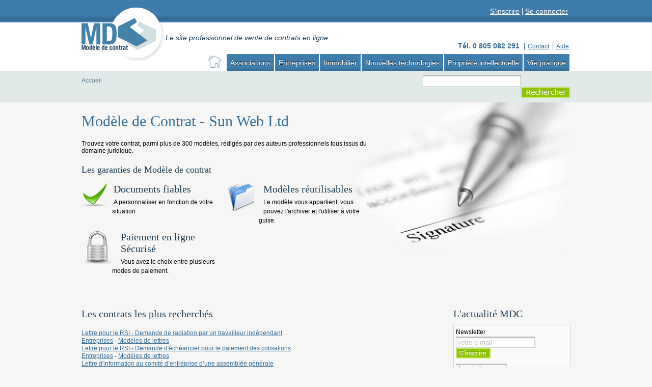

--- FILE ---
content_type: text/html; charset=utf-8
request_url: http://www.modele-contrat.com/
body_size: 6867
content:
<!DOCTYPE html PUBLIC "-//W3C//DTD XHTML 1.1//EN" "http://www.w3.org/TR/xhtml11/DTD/xhtml11.dtd">
<html xmlns="http://www.w3.org/1999/xhtml" xml:lang="fr">
    <head>
        <title>
        	        	Plus de 300 mod&egrave;les de contrats &agrave; t&eacute;l&eacute;charger sur Mod&egrave;le de Contrat : Entreprises, Immobilier, Associations... - Mod&egrave;le de Contrat - Sun Web Ltd
        	        </title>
        <meta name="language" content="fr" />
        <meta name="description" content="Trouvez sur Modèle de contrat plus de 300 modèles de contrat à télécharger : associations, les entreprises, l'immobilier, les nouvelles  technologies, la propriété intellectuelle et la vie pratique." />
		<meta name="keywords" content="contrat, contrats, exemple, exemples, modele, modeles, modèles, type, modèle, modele contrat, modèle contrat, modèle contrats, modeles contrat, modèles contrat, modeles contrats, modèles contrats" />
        <meta http-equiv="Content-Type" content="application/xhtml+xml; charset=utf-8" />
        <meta name="robots" content="index, follow" />
        
        <link rel="icon" type="image/vnd.microsoft.icon" href="http://www.modele-contrat.com/img/favicon.ico?1769408113" />
        <link rel="shortcut icon" type="image/x-icon" href="http://www.modele-contrat.com/img/favicon.ico?1769408113" />
        <script type="text/javascript">
            var baseDir = 'http://www.modele-contrat.com/';
            var static_token = 'd32077dd83c6e5fc76959467113cdbed';
            var token = '19bbcc5b3756cb5722a06bf7aed46f74';
            var priceDisplayPrecision = 2;
            var priceDisplayMethod = 0;
            var roundMode = 2;
        </script>
        <link href="/themes/mdc/css/global.css" rel="stylesheet" type="text/css" media="all" />
        <link href="/css/jquery.fancybox-1.3.4.css" rel="stylesheet" type="text/css" media="screen" />
        <link href="/css/jquery.autocomplete.css" rel="stylesheet" type="text/css" media="all" />
        <link href="/themes/mdc/css/product_list.css" rel="stylesheet" type="text/css" media="all" />
        <link href="/themes/mdc/css/modules/blocksearch/blocksearch.css" rel="stylesheet" type="text/css" media="all" />
        <link href="/themes/mdc/css/modules/blockuserinfo/blockuserinfo.css" rel="stylesheet" type="text/css" media="all" />
        <link href="/themes/mdc/css/modules/blocknewproducts/blocknewproducts.css" rel="stylesheet" type="text/css" media="all" />
        <link href="/themes/mdc/css/modules/blocknewsletter/blocknewsletter.css" rel="stylesheet" type="text/css" media="all" />
        <link href="/themes/mdc/css/modules/editorial/editorial.css" rel="stylesheet" type="text/css" media="all" />
        <link href="/themes/mdc/css/modules/blocktags/blocktags.css" rel="stylesheet" type="text/css" media="all" />
        <link href="/themes/mdc/css/modules/blockcategories/blockcategories.css" rel="stylesheet" type="text/css" media="all" />
        <link href="/themes/mdc/css/modules/blockhelplinks/blockhelplinks.css" rel="stylesheet" type="text/css" media="all" />
        <link href="/themes/mdc/css/modules/blockvariouslinks/blockvariouslinks.css" rel="stylesheet" type="text/css" media="all" />
        <link href="/themes/mdc/css/modules/menuhorizontal/menuhorizontal.css" rel="stylesheet" type="text/css" media="all" />
        <link href="/themes/mdc/css/modules/blockmyaccount/blockmyaccount.css" rel="stylesheet" type="text/css" media="all" />
        <link href="/themes/mdc/css/modules/blockbreadcrumbs/blockbreadcrumbs.css" rel="stylesheet" type="text/css" media="all" />
        <link href="/themes/mdc/css/modules/blockpartnerslinks/blockpartnerslinks.css" rel="stylesheet" type="text/css" media="all" />
        <link href="/themes/mdc/css/modules/crossselling/crossselling.css" rel="stylesheet" type="text/css" media="all" />
        <link href="/themes/mdc/css/modules/blockwishlist/blockwishlist.css" rel="stylesheet" type="text/css" media="all" />
        <link href="/themes/mdc/css/rounded.css" rel="stylesheet" type="text/css" media="all" />
    
    <!--[if IE]>
    <link href="/themes/mdc/css/global-ie.css" rel="stylesheet" type="text/css" media="all" />
    <![endif]-->

    <!--[if IE 7]>
    <link href="/themes/mdc/css/global-ie7.css" rel="stylesheet" type="text/css" media="all" />
    <![endif]-->
    
        <script type="text/javascript" src="/js/jquery/jquery-1.4.4.min.js"></script>
        <script type="text/javascript" src="/js/jquery/jquery.easing.1.3.js"></script>
        <script type="text/javascript" src="/js/tools.js"></script>
        <script type="text/javascript" src="/js/jquery/jquery.fancybox-1.3.4.js"></script>
        <script type="text/javascript" src="/js/jquery/jquery.autocomplete.js"></script>
        <script type="text/javascript" src="/themes/mdc/js/tools/treeManagement.js"></script>
    	<script type="text/javascript" src="/themes/mdc/js/jquery.accordion.js"></script>
	<script type="text/javascript" src="/themes/mdc/js/function.js"></script>
	<script type="text/javascript" src="/themes/mdc/js/jquery.validate.js"></script>
        
        
<link rel="alternate" type="application/rss+xml" title="Plus de 300 modèles de contrats à télécharger sur Modèle de Contrat : Entreprises, Immobilier, Associations... - Modèle de Contrat - Sun Web Ltd" href="http://www.modele-contrat.com/modules/feeder/rss.php?id_category=0&amp;orderby=name&amp;orderway=ASC" /><!-- BlockWishlist -->
<script type="text/javascript" src="/themes/mdc/modules/blockwishlist/js/ajax-wishlist.js"></script>
<!-- END BlockWishlist --><script type="text/javascript">
var _gaq = _gaq || [];
_gaq.push(['_setAccount', 'UA-24478006-1']);
_gaq.push(['_trackPageview', '']);

(function() {
	var ga = document.createElement('script'); ga.type = 'text/javascript'; ga.async = true;
	ga.src = ('https:' == document.location.protocol ? 'https://ssl' : 'http://www') + '.google-analytics.com/ga.js';
	var s = document.getElementsByTagName('script')[0]; s.parentNode.insertBefore(ga, s);
})(); 
</script>
        
    </head>
    
    <body id="index" onblur="updatepaiement();">
                        <div id="page">
            <!-- Header -->
            <div id="header">
                <a id="haut"></a>
                <div id="bg_menu_top">
                    <div class="w960">
                        <!-- Block user information module HEADER -->
<div id="header_user">
	<ul id="header_nav">
			</ul>
	<p id="header_user_info">
		            <span><a href="http://www.modele-contrat.com/authentification">S&#039;inscrire</a></span>
			<span class="last"><a href="http://www.modele-contrat.com/authentification">Se connecter</a></span>
			</p>
	
</div>
<!-- /Block user information module HEADER -->

                    </div>
                </div>
                <div id="header_mid">
                <a id="header_logo" href="http://www.modele-contrat.com/" title="Mod&egrave;le de Contrat - Sun Web Ltd">
                    <img class="logo" src="http://www.modele-contrat.com/themes/mdc/img/logo.png?1769408113" alt="Mod&egrave;le de Contrat - Sun Web Ltd" width="165" height="110"  />
                </a>
                                <p class="accroche">Le site professionnel de vente de contrats en ligne</p>
                                </div>
                <div class="nav_bar">
                    <!-- Menu Horizontal module -->
<div id="menu">

    <ul id="menu_aide">
        <li class="tel_header">T&eacute;l. 0 805 082 291</li>
        <li><a href="http://www.modele-contrat.com/contact"><span>Contact</span></a></li>
        <li><a href="http://www.modele-contrat.com/cms.php?id_cms=6"><span>Aide</span></a></li>
    </ul>
    <br class="clear" />
	
	<ul class="main_menu">
        <li class="accueil"><a href="/" class="home_menu"></a></li>
						<li  id="menu_item6"  >
	<a href="http://www.modele-contrat.com/6-associations"  title="Associations" rel="dropmenu6">Associations</a>
    <div id="dropmenu6" class="dropmenudiv">
        <ul> 
								
<li >
	<a href="http://www.modele-contrat.com/39-gestion"  title="">Gestion</a>
	</li>								            
<li class="last">
	<a href="http://www.modele-contrat.com/29-statuts"  title="">Statuts</a>
	</li>					       
    </ul>
	    </div>
</li>

								<li  id="menu_item3"  >
	<a href="http://www.modele-contrat.com/3-entreprises"  title="Entreprises" rel="dropmenu3">Entreprises</a>
    <div id="dropmenu3" class="dropmenudiv">
        <ul> 
								
<li >
	<a href="http://www.modele-contrat.com/14-assemblee-generale"  title="">Assembl&eacute;e G&eacute;n&eacute;rale</a>
	</li>											
<li >
	<a href="http://www.modele-contrat.com/38-commercial"  title="">Commercial</a>
	</li>											
<li >
	<a href="http://www.modele-contrat.com/17-eurl"  title="">EURL</a>
	</li>											
<li >
	<a href="http://www.modele-contrat.com/15-gerant"  title="">G&eacute;rant</a>
	</li>											
<li >
	<a href="http://www.modele-contrat.com/20-gestion"  title="">Gestion</a>
	</li>											
<li >
	<a href="http://www.modele-contrat.com/21-guides-pratiques"  title="">Guides pratiques</a>
	</li>											
<li >
	<a href="http://www.modele-contrat.com/19-ressources-humaines"  title="">Ressources Humaines</a>
	</li>											
<li >
	<a href="http://www.modele-contrat.com/16-sarl"  title="">SARL</a>
	</li>											
<li >
	<a href="http://www.modele-contrat.com/18-sci"  title="">SCI</a>
	</li>											
<li >
	<a href="http://www.modele-contrat.com/13-statuts"  title="">Statuts</a>
	</li>								            
<li class="last">
	<a href="http://www.modele-contrat.com/41-modele-lettre-entreprise"  title="Mod&egrave;les de lettres pour l&#039;entreprise, commer&ccedil;ants, artisans, auto-entrepreneurs, salari&eacute;s... Lettres administratives, gestion du personnel, communication et marketing.">Mod&egrave;les de lettres</a>
	</li>					       
    </ul>
	    </div>
</li>

								<li  id="menu_item2"  >
	<a href="http://www.modele-contrat.com/2-immobilier"  title="Immobilier" rel="dropmenu2">Immobilier</a>
    <div id="dropmenu2" class="dropmenudiv">
        <ul> 
								
<li >
	<a href="http://www.modele-contrat.com/8-bail-commercial"  title="">Bail commercial</a>
	</li>											
<li >
	<a href="http://www.modele-contrat.com/10-bail-rural"  title="">Bail rural</a>
	</li>											
<li >
	<a href="http://www.modele-contrat.com/11-fonds-de-commerces"  title="">Fonds de Commerces</a>
	</li>											
<li >
	<a href="http://www.modele-contrat.com/12-guides-pratiques"  title="">Guides pratiques</a>
	</li>											
<li >
	<a href="http://www.modele-contrat.com/9-bail-d-habitation"  title="">Bail d&#039;habitation</a>
	</li>								            
<li class="last">
	<a href="http://www.modele-contrat.com/40-bail-autre"  title="">Bail autre</a>
	</li>					       
    </ul>
	    </div>
</li>

								<li  id="menu_item4"  >
	<a href="http://www.modele-contrat.com/4-nouvelles-technologies"  title="Nouvelles technologies" rel="dropmenu4">Nouvelles technologies</a>
    <div id="dropmenu4" class="dropmenudiv">
        <ul> 
								
<li >
	<a href="http://www.modele-contrat.com/24-guides-pratiques"  title="">Guides pratiques</a>
	</li>											
<li >
	<a href="http://www.modele-contrat.com/22-informatique"  title="">Informatique</a>
	</li>								            
<li class="last">
	<a href="http://www.modele-contrat.com/23-internet"  title="">Internet</a>
	</li>					       
    </ul>
	    </div>
</li>

								<li  id="menu_item5"  >
	<a href="http://www.modele-contrat.com/5-propriete-intellectuelle"  title="Propri&eacute;t&eacute; intellectuelle" rel="dropmenu5">Propri&eacute;t&eacute; intellectuelle</a>
    <div id="dropmenu5" class="dropmenudiv">
        <ul> 
								
<li >
	<a href="http://www.modele-contrat.com/25-marque"  title="">Marque</a>
	</li>											
<li >
	<a href="http://www.modele-contrat.com/26-publicite"  title="">Publicit&eacute;</a>
	</li>											
<li >
	<a href="http://www.modele-contrat.com/27-droits-d-auteur"  title="">Droits d&#039;auteur</a>
	</li>								            
<li class="last">
	<a href="http://www.modele-contrat.com/28-guides-pratiques"  title="">Guides pratiques</a>
	</li>					       
    </ul>
	    </div>
</li>

								<li  id="menu_item7"  class="last">
	<a href="http://www.modele-contrat.com/7-vie-pratique"  title="Vie pratique" rel="dropmenu7">Vie pratique</a>
    <div id="dropmenu7" class="dropmenudiv">
        <ul> 
								
<li >
	<a href="http://www.modele-contrat.com/33-animaux"  title="">Animaux</a>
	</li>											
<li >
	<a href="http://www.modele-contrat.com/32-enfants"  title="">Enfants</a>
	</li>											
<li >
	<a href="http://www.modele-contrat.com/31-famille"  title="">Famille</a>
	</li>											
<li >
	<a href="http://www.modele-contrat.com/34-maison"  title="">Maison</a>
	</li>											
<li >
	<a href="http://www.modele-contrat.com/35-vacances"  title="">Vacances</a>
	</li>											
<li >
	<a href="http://www.modele-contrat.com/36-vehicule"  title="">V&eacute;hicule</a>
	</li>								            
<li class="last">
	<a href="http://www.modele-contrat.com/42-modele-lettre-particuliers"  title="Mod&egrave;les de lettres pour les particuliers : logement, argent, administration, vie priv&eacute;e, justice, sant&eacute;, consommation, scolarit&eacute;, organismes sociaux, amour...">Mod&egrave;les de lettres</a>
	</li>					       
    </ul>
	    </div>
</li>

			    	</ul>
    <br class="clear" />
</div>
<!-- /Menu Horizontal module -->

                </div>
                
                <div id="bg_arianne">
                	<div class="w960"><!-- Block breadcrumbs module -->
<div class="blockbreadcrumbs">
	Accueil</div>
<!-- /Block breadcrumbs module -->
<!-- Block search module TOP -->
<div id="search_block_top">
	<form method="get" action="http://www.modele-contrat.com/recherche" id="searchbox">
		<p>
			<input type="hidden" name="orderby" value="position" />
			<input type="hidden" name="orderway" value="desc" />
			<input class="search_query" type="text" id="search_query_top" name="search_query" value="" />
			<input type="image" src="http://www.modele-contrat.com/themes/mdc/img/b-recherche.png" name="submit_search" value="Rechercher" class="button" />
			<br class="clear" />
		</p>
	</form>
</div>

	<script type="text/javascript">
	// <![CDATA[
	
		$('document').ready( function() {
			$("#search_query_top")
				.autocomplete(
					'http://www.modele-contrat.com/recherche', {
						minChars: 3,
						max: 10,
						width: 500,
						selectFirst: false,
						scroll: false,
						dataType: "json",
						formatItem: function(data, i, max, value, term) {
							return value;
						},
						parse: function(data) {
							var mytab = new Array();
							for (var i = 0; i < data.length; i++)
								mytab[mytab.length] = { data: data[i], value: data[i].cname + ' > ' + data[i].pname };
							return mytab;
						},
						extraParams: {
							ajaxSearch: 1,
							id_lang: 2
						}
					}
				)
				.result(function(event, data, formatted) {
					$('#search_query_top').val(data.pname);
					document.location.href = data.product_link;
				})
		});
	
	// ]]>
	</script>
<!-- /Block search module TOP --></div>
                </div>
            </div>

            <div id="columns">
                <!-- Left -->
                <div id="left_column" class="column">
                    
                </div>
                
                <!-- Center -->
                <div id="center_column">
    </div>
<div id="home_index">
    <div class="home">
        <h1>Modèle de Contrat - Sun Web Ltd</h1>
        <div class="edito">Trouvez votre contrat, parmi plus de 300 modèles, rédigés par des auteurs professionnels tous issus du domaine juridique.</div>
        <!-- Module Editorial -->
<div id="editorial_block_center" class="editorial_block">
				 
		<h2 class="titre">Les garanties de Modèle de contrat</h2>
		<div class="rte"><!--
<div class="bloc"><img title="Téléchargement direct" src="/themes/mdc/img/telechargement-direct.png" _mce_src="/themes/mdc/img/telechargement-direct.png" alt="Téléchargement direct" />
<h3>Livraison immédiate</h3>
<p>Par téléchargement direct du fichier</p>
</div>
-->
<div class="bloc"><img title="Documents fiables" src="/themes/mdc/img/documents-fiables.png" alt="Téléchargement direct" />
<h3>Documents fiables</h3>
<p>A personnaliser en fonction de votre situation</p>
</div>
<div class="bloc"><img title="Modèles réutilisables" src="/themes/mdc/img/modeles-reutilisables.png" alt="Modèles réutilisables" />
<h3>Modèles réutilisables</h3>
<p>Le modèle vous appartient, vous pouvez l'archiver et l'utiliser à votre guise.</p>
</div>
<div class="bloc"><img title="Paiement en ligne Sécurisé" src="/themes/mdc/img/paiement-securise.png" alt="Paiement en ligne Sécurisé" />
<h3>Paiement en ligne Sécurisé</h3>
<p>Vous avez le choix entre plusieurs modes de paiement.</p>
<br class="clear" /></div><br class="clear" /></div>
	</div>
<!-- /Module Editorial -->
    </div>
    <div class="home_center"><!-- MODULE Block more popular products -->
<div id="more-popular_block_right" class="block products_block ">
        <h3>Les contrats les plus recherch&eacute;s</h3>
        <div class="block_content">
            <ul>
                    <li class="first_item">
            	<div class="texte">
	                <a href="http://www.modele-contrat.com/product.php?id_product=395" title="Lettre pour le RSI - Demande de radiation par un travailleur ind&eacute;pendant" class="title title_ajax_cart" >Lettre pour le RSI - Demande de radiation par un travailleur ind&eacute;pendant</a>
	                	                <p class="categories">
	                    	                    	                    <a href="http://www.modele-contrat.com/category.php?id_category=3" title="Entreprises">Entreprises</a>
	                    	                     - 	                    <a href="http://www.modele-contrat.com/category.php?id_category=41" title="Modèles de lettres">Modèles de lettres</a>
	                    	                </p>
	                                </div>
                            </li>
                    <li class="item">
            	<div class="texte">
	                <a href="http://www.modele-contrat.com/product.php?id_product=393" title="Lettre pour le RSI - Demande d&#039;&eacute;ch&eacute;ancier pour le paiement des cotisations" class="title title_ajax_cart" >Lettre pour le RSI - Demande d&#039;&eacute;ch&eacute;ancier pour le paiement des cotisations</a>
	                	                <p class="categories">
	                    	                    	                    <a href="http://www.modele-contrat.com/category.php?id_category=3" title="Entreprises">Entreprises</a>
	                    	                     - 	                    <a href="http://www.modele-contrat.com/category.php?id_category=41" title="Modèles de lettres">Modèles de lettres</a>
	                    	                </p>
	                                </div>
                            </li>
                    <li class="item">
            	<div class="texte">
	                <a href="http://www.modele-contrat.com/product.php?id_product=29" title="Lettre d&#039;information au comit&eacute; d&rsquo;entreprise d&rsquo;une assembl&eacute;e g&eacute;n&eacute;rale" class="title title_ajax_cart" >Lettre d&#039;information au comit&eacute; d&rsquo;entreprise d&rsquo;une assembl&eacute;e g&eacute;n&eacute;rale</a>
	                	                <p class="categories">
	                    	                    	                    <a href="http://www.modele-contrat.com/category.php?id_category=3" title="Entreprises">Entreprises</a>
	                    	                     - 	                    <a href="http://www.modele-contrat.com/category.php?id_category=14" title="Assemblée Générale">Assemblée Générale</a>
	                    	                </p>
	                                </div>
                            </li>
                    <li class="item">
            	<div class="texte">
	                <a href="http://www.modele-contrat.com/product.php?id_product=380" title="Lettre de demande de changement de r&eacute;gime fiscal" class="title title_ajax_cart" >Lettre de demande de changement de r&eacute;gime fiscal</a>
	                	                <p class="categories">
	                    	                    	                    <a href="http://www.modele-contrat.com/category.php?id_category=3" title="Entreprises">Entreprises</a>
	                    	                     - 	                    <a href="http://www.modele-contrat.com/category.php?id_category=20" title="Gestion">Gestion</a>
	                    	                </p>
	                                </div>
                            </li>
                    <li class="last_item">
            	<div class="texte">
	                <a href="http://www.modele-contrat.com/product.php?id_product=43" title="Lettre d&#039;apport d&rsquo;un bien commun dans une EURL" class="title title_ajax_cart" >Lettre d&#039;apport d&rsquo;un bien commun dans une EURL</a>
	                	                <p class="categories">
	                    	                    	                    <a href="http://www.modele-contrat.com/category.php?id_category=3" title="Entreprises">Entreprises</a>
	                    	                     - 	                    <a href="http://www.modele-contrat.com/category.php?id_category=17" title="EURL">EURL</a>
	                    	                </p>
	                                </div>
                            </li>
                </ul>
        </div>
</div>
<!-- /MODULE Block more popular products -->
<!-- MODULE Block new products -->
<div id="new-products_block_right" class="block products_block">
	<h3><a href="http://www.modele-contrat.com/new-products.php" title="Les nouveaut&eacute;s">Les nouveaut&eacute;s 2026</a></h3>
	<div class="block_content">
			<p>Aucun nouveau produit &agrave; l&#039;heure actuelle</p>
		</div>
</div>
<!-- /MODULE Block new products --></div>
    <div class="home_right"><!-- Block Newsletter module-->

<div id="newsletter_block_left" class="block">
	<h5>L'actualit&eacute; MDC</h5>
	
	<div class="block_content">
    <p>Newsletter</p>
    <div id="newsletterMsg">
		</div>
        <script type="text/javascript">
            $(document).ready(function() {
                $('#form_newsletter').submit(function() {
                    $.post(
                    	"http://www.modele-contrat.com/",
                    	{ email: $("#emailNews").val(), action: $("#action").val(), submitNewsletter: $("#submitNewsletter").val() },
                       	function(data) {
                    		var content = $( data ).find( '#newsletterMsg' ).html();
							$('#newsletterMsg').html(content);
							                       		
                       	}
                    );
                    return false;
                });
            });
        </script>
		<form action="http://www.modele-contrat.com/" id="form_newsletter" method="post">
			<p><input type="text" name="emailNews" id="emailNews" size="18" value="votre e-mail" onfocus="javascript:if(this.value=='votre e-mail')this.value='';" onblur="javascript:if(this.value=='')this.value='votre e-mail';" />
            <input type="image" src="http://www.modele-contrat.com/themes/mdc/img/inscrire-nl.jpg" id="submitNewsletter" value="S'inscrire" class="button_mini" name="submitNewsletter" />
            <br style="clear:both;" />
            </p>
			<p>
				<select name="action" id="action">
					<option value="0">Inscription</option>
					<option value="1">D&eacute;sinscription</option>
				</select>
				
			</p>
		</form>
                        <a class="rss" href="/modules/feeder/rss.php?id_category=0&amp;orderby=date_add&amp;orderway=ASC" onclick="this.target='_blank';" title="RSS">RSS</a>
	</div>
</div>

<!-- /Block Newsletter module-->
<!-- Block tags module -->
<div id="tags_block_left" class="block tags_block">
	<h5>Les recherches populaires</h5>
	<p class="block_content">
			<a href="http://www.modele-contrat.com/recherche?tag=RSI" title="En savoir plus &agrave; propos de RSI" class="tag_level3 first_item">RSI</a>
			<a href="http://www.modele-contrat.com/recherche?tag=%C3%A9ch%C3%A9ancier" title="En savoir plus &agrave; propos de échéancier" class="tag_level1 item">échéancier</a>
			<a href="http://www.modele-contrat.com/recherche?tag=lettre" title="En savoir plus &agrave; propos de lettre" class="tag_level1 item">lettre</a>
			<a href="http://www.modele-contrat.com/recherche?tag=cotisations" title="En savoir plus &agrave; propos de cotisations" class="tag_level1 item">cotisations</a>
			<a href="http://www.modele-contrat.com/recherche?tag=promesse+bail+contrat+location" title="En savoir plus &agrave; propos de promesse bail contrat location" class="tag_level1 item">promesse bail contrat location</a>
			<a href="http://www.modele-contrat.com/recherche?tag=attestation+fin+location" title="En savoir plus &agrave; propos de attestation fin location" class="tag_level1 item">attestation fin location</a>
			<a href="http://www.modele-contrat.com/recherche?tag=logement+social+urgence" title="En savoir plus &agrave; propos de logement social urgence" class="tag_level1 item">logement social urgence</a>
			<a href="http://www.modele-contrat.com/recherche?tag=recours+gracaieux+PLU" title="En savoir plus &agrave; propos de recours gracaieux PLU" class="tag_level1 item">recours gracaieux PLU</a>
			<a href="http://www.modele-contrat.com/recherche?tag=visa+affaires" title="En savoir plus &agrave; propos de visa affaires" class="tag_level1 item">visa affaires</a>
			<a href="http://www.modele-contrat.com/recherche?tag=aide+financi%C3%A8re" title="En savoir plus &agrave; propos de aide financière" class="tag_level1 item">aide financière</a>
			<a href="http://www.modele-contrat.com/recherche?tag=cookies" title="En savoir plus &agrave; propos de cookies" class="tag_level1 last_item">cookies</a>
		</p>
</div>
<!-- /Block tags module -->
</div>
    <div class="home_footer"></div>						</div>

<!-- Right -->
				<div id="right_column" class="column">
					
				</div>
                
                <br class="clear" />
			</div>
            
            <div id="prefooter">
                
                            </div>
            
<!-- Footer -->
			<div id="footer">
                <div class="content">
                    <!-- Block categories module -->
<div id="categories_block_left" class="block mod_categories">
	<h4>Cat&eacute;gories</h4>
	<div class="block_content">
		<ul class="tree ">
									<li >
	<h5><a href="http://www.modele-contrat.com/6-associations"  title="">Associations</a></h5>
	</li>
												<li >
	<h5><a href="http://www.modele-contrat.com/3-entreprises"  title="">Entreprises</a></h5>
	</li>
												<li >
	<h5><a href="http://www.modele-contrat.com/2-immobilier"  title="">Immobilier</a></h5>
	</li>
												<li >
	<h5><a href="http://www.modele-contrat.com/4-nouvelles-technologies"  title="">Nouvelles technologies</a></h5>
	</li>
												<li >
	<h5><a href="http://www.modele-contrat.com/5-propriete-intellectuelle"  title="">Propriété intellectuelle</a></h5>
	</li>
												<li class="last">
	<h5><a href="http://www.modele-contrat.com/7-vie-pratique"  title="">Vie pratique</a></h5>
	</li>
							</ul>
	</div>
</div>
<script type="text/javascript">
// <![CDATA[
	// we hide the tree only if JavaScript is activated
	$('div#categories_block_left ul.dhtml').hide();
// ]]>
</script>
<!-- /Block categories module -->
<!-- MODULE Block help links -->
<div class="block_help_links" id="block_help_links_footer">
    <h4>Rubriques d'aide</h4>
    <ul>
	    		    <li class="item"><h5><a href="http://www.modele-contrat.com/content/7-faq" title="FAQ">FAQ</a></h5></li>
	    		    <li class="item"><h5><a href="http://www.modele-contrat.com/content/8-service-apres-vente" title="SAV">SAV</a></h5></li>
	                <li class="item"><h5><a href="/sitemap.php" title="Plan du site">Plan du site</a></h5></li>
            <li class="item"><h5><a href="/contact-form.php" title="Contact">Contact</a></h5></li>
    </ul>
</div>
<!-- /MODULE Block help links -->
<!-- MODULE Block various links -->
<div class="block_various_links" id="block_various_links_footer">
    <h4>A propos de MDC</h4>
    <ul>
	    		    <li class="item"><h5><a href="http://www.modele-contrat.com/content/2-mentions-legales" title="Mentions l&eacute;gales">Mentions l&eacute;gales</a></h5></li>
	    		    <li class="item"><h5><a href="http://www.modele-contrat.com/content/3-conditions-generales-de-ventes" title="Conditions G&eacute;n&eacute;rales de Ventes">Conditions G&eacute;n&eacute;rales de Ventes</a></h5></li>
	    		    <li class="item"><h5><a href="http://www.modele-contrat.com/content/9-qui-sommes-nous" title="Qui sommes nous">Qui sommes nous</a></h5></li>
	        </ul>
</div>
<!-- /MODULE Block various links -->
<!-- Block partners links module -->
<div id="links_block_left" class="block">
    <ul>   <li><a href="http://www.fora.fr/expertises/management/introduction.html" target="_blank">Formation management</a></li>   </ul>
</div>
<!-- /Block partners links module -->

                    
                    <div class="partage">
                        <a class="linkedin" onclick="window.open(this.href,'Partager sur LinkedIn','menubar=no, status=no, scrollbars=no, menubar=no, width=640, height=480');return false;" href="http://www.linkedin.com/shareArticle?mini=true&amp;url=http://www.modele-contrat.com%2F&amp;title=Plus+de+300+mod%26egrave%3Bles+de+contrats+%26agrave%3B+t%26eacute%3Bl%26eacute%3Bcharger+sur+Mod%26egrave%3Ble+de+Contrat+%3A+Entreprises%2C+Immobilier%2C+Associations...+-+Mod%26egrave%3Ble+de+Contrat+-+Sun+Web+Ltd&amp;summary=Trouvez+sur+Mod%C3%A8le+de+contrat+plus+de+300+mod%C3%A8les+de+contrat+%C3%A0+t%C3%A9l%C3%A9charger+%3A+associations%2C+les+entreprises%2C+l%26%23039%3Bimmobilier%2C+les+nouvelles++technologies%2C+la+propri%C3%A9t%C3%A9+intellectuelle+et+la+vie+pratique.&amp;source=Plus+de+300+mod%26egrave%3Bles+de+contrats+%26agrave%3B+t%26eacute%3Bl%26eacute%3Bcharger+sur+Mod%26egrave%3Ble+de+Contrat+%3A+Entreprises%2C+Immobilier%2C+Associations...+-+Mod%26egrave%3Ble+de+Contrat+-+Sun+Web+Ltd" title="Partagez Modèle de Contrat sur LinkedIn">
                        	<img src="/themes/mdc/img/linkedin.png" alt="Partagez Modèle de Contrat sur LinkedIn" />
                        </a>
                        <!-- Début du code : Bouton  Viadeo -->
                        <a class="viadeo" onclick="this.target='_blank';" href="http://www.viadeo.com/shareit/share/?url=http://www.modele-contrat.com%2F&amp;urllanguage=fr&amp;urlaffiliate=32001&amp;encoding=UTF-8&amp;urlpicture=http://www.viadeo.com/v_img12/shareit/viadeoflower.gif&amp;title=" title="Partagez Modèle de Contrat sur Viadeo">
                        	<img src="/themes/mdc/img/viadeo.png" alt="Partagez Modèle de Contrat sur Viadeo" />
                        </a>
						<!-- Fin du code  : Bouton Viadeo -->
                    </div>
                    <br class="clear" />
                </div>
            </div>
<!-- fin footer -->
            <div id="bms"><a href="http://www.bm-services.com/" onclick="this.target='_blank';" title="Conception BM-Services">Conception BM-Services</a></div>
		</div>
			
	</body>
</html>


--- FILE ---
content_type: text/css
request_url: http://www.modele-contrat.com/themes/mdc/css/global.css
body_size: 3881
content:
/* reset */
html, body, div, span, applet, object, iframe,
h1, h2, h3, h4, h5, h6, p, blockquote, pre,
a, abbr, acronym, address, big, cite, code,
del, dfn, em, img, ins, kbd, q, s, samp,
small, strike, strong, sub, sup, tt, var,
b, u, i, center,
dl, dt, dd, ol, ul, li,
fieldset, form, label, legend,
table, caption, tbody, tfoot, thead, tr, th, td,
article, aside, canvas, details, embed, 
figure, figcaption, footer, header, hgroup, 
menu, nav, output, ruby, section, summary,
time, mark, audio, video {
	margin: 0;
	padding: 0;
	border: 0;
	font-size: 100%;
	font: inherit;
	vertical-align: baseline;
}
/* HTML5 display-role reset for older browsers */
article, aside, details, figcaption, figure, 
footer, header, hgroup, menu, nav, section {
	display: block;
}
body {
	line-height: 1;
}
ol, ul {
	list-style: none;
}
blockquote, q {
	quotes: none;
}
blockquote:before, blockquote:after,
q:before, q:after {
	content: '';
	content: none;
}
strong { font-weight: 900; }
table {
	border-collapse: collapse;
	border-spacing: 0;
}
a:visited { color: #7a71bd; }
a:hover { color: #f5aa53; }


/* Useful */
.align_center { text-align: center }
.align_right { text-align: right }
.middle { vertical-align: middle }
.align_justify { text-align: justify }
.uppercase { text-transform: uppercase }
.hidden, .collapsed, .block_hidden_only_for_screen { display: none }
.wrap { white-space: normal }
.bold { font-weight: bold }
.strike { text-decoration: line-through }
.italic { font-style: italic }
.top { vertical-align: top }
.span_link { cursor: pointer }
.span_link:hover { text-decoration: underline }
.clear { clear: both; margin: 0; padding: 0; }
.w960 {width:960px; margin:0 auto;}
.last {border-right:none;}
br.clear {clear: both;line-height: 0;font-size: 0;height: 0}

noscript ul {list-style-type: none; background: black; color: white; padding: 10px; border: 1px solid gray }
/* new clearfix */
.clearfix:after { 
    clear: both; 
    display: block; 
    height: 0; 
    font-size: 0; 
    visibility: hidden; 
    content: "."; 
}

/* Footer links */
ul.footer_links {
    list-style-type: none;
    clear: both;
    height: 2em;
    margin-top: 2em
}
ul.footer_links li {
    float: left;
    margin-right: 2em;
    height: 2em
}
ul.footer_links li a { text-decoration: none }
ul.footer_links li a:hover { color: black }
ul.footer_links li img.icon { vertical-align: -2px }

/* transfert effect*/
.transferProduct { border: 2px solid #888 }

/* simple list inline */
ul.inline_list { list-style-type: none; margin-top: 1em }
ul.inline_list li { text-align: center }
ul.inline_list li img { display: block }
ul.half {
    width: 45%;
    margin-right: 1em;
    float: left
}

/* typo */
h1 {font:normal 30px "Times New Roman", Times, serif; color:#376f99; margin:0 0 20px 0;}
h2 {font:normal 18px "Times New Roman", Times, serif; color:#1e3c53; margin:0 0 16px 0;}
h3 {font:normal 20px "Times New Roman", Times, serif; color:#1e3c53; margin:0 0 20px 0;}
h4 {font:normal 20px "Times New Roman", Times, serif; color:#1e3c53; margin:0 0 20px 0;}
h5 {font:italic 18px "Times New Roman", Times, serif; color:#376f99; margin:0 0 10px 0;}

/* structure */
html { font-size:100.01%; }

body {
    background-color: #f6f6f5;
    font-size: 75%;
    font-family: Arial, Helvetica, sans-serif;
    color: #000;
}
textarea { resize: none; padding: 1px; margin: 0; border:1px solid #c7d7d9; width:187px; background: #fff url(../img/bg-textarea.jpg) no-repeat top right; }
input { margin:0px; border:1px solid #c7d7d9; width:187px; background: #fff url(../img/ombre-internet-recherche.jpg) no-repeat top right; }
label { display:inline-block; width:150px; }
input[type=radio] {background: none; border:none; width:20px;}
.radio label { display:inline-block; width:15px;}
select { margin: 0; border:1px solid #c7d7d9; width:187px; background: #fff url(../img/ombre-internet-recherche.jpg) no-repeat top right; }
form.std { background-color:#f3f3f3; padding: 7px; }

form.std .text, form.std .password, form.std .password,form.std .select,form.std .checkbox,form.std .radio, form.std .textarea {
	margin-top: 15px;
}

#header {width:100%; float:left; margin:0 0 0 0; background:#fff;}

	#bg_menu_top {
		width:100%; 
		min-width:960px; 
		background:url(../img/bg-menu-top.png) repeat-x top left; 
		color:#FFF; 
		height:44px; 
		position:relative;
	}
		#bg_menu_top a {color:white;}
		
		#header_user {float:right;}
		
		#header_mid {width:960px; margin:0 auto; position:relative; height:46px;}
			#header_logo {
				position:absolute;
				top:-29px;
				/*background:url(../img/logo.png) no-repeat left top;*/
				height:110px;
				width:165px;
			}
			.accroche {
				position:absolute;
				font:italic 14px Arial, Helvetica, sans-serif; 
				color:#1e3c53; 
				margin:22px 0 0 165px;
			}
            
		.nav_bar {width:100%; min-width:960px; float:left; }
	
		#bg_arianne {width:100%; min-width:960px; float:left; background:#e2e9e9; padding:8px 0;}
	
#columns {
	width:960px;
	margin:0 auto 20px auto;
	clear:both;
    background:url(../img/bg-stylo-transparent.png) no-repeat top right; 
}
#columns p {line-height:18px;}
#columns a, #footer a {color:#376f99;}
	#center_column { width: 715px; float: left; margin: 0 10px 0 0; padding: 0; }
	#center_column h1 { margin: 20px 0 15px 0; }
	
	#center_column .erreur404 { width: 560px; background: url(../img/dossier-404.png) no-repeat bottom right; }
	#center_column .erreur404 p { margin: 0 0 20px 0; }
	#center_column .erreur404 .categories { margin: 0 0 20px 0; }
	#center_column .erreur404 .categories h4 { margin: 0 0 20px 0; }
	#center_column .erreur404 .categories .block.mod_categories { float: none; }
	#center_column .erreur404 .categories .block_content { float: none; }
	#center_column .erreur404 .categories .block_content ul li { margin: 0; padding: 0 0 10px 15px; background: url(../img/puce.png) no-repeat; background-position: left 3px; }
	#center_column .erreur404 .categories .block_content ul li h5 { font-family: Arial, Helvetica, sans-serif; font-size: 12px; margin: 0; padding: 0; }
	
	#center_column .searchPage .categories { font-size: 12px; }
	#center_column .searchPage ul li { padding-left: 0; }
	#center_column .searchPage ul li h3 { font-weight: 100; font-size: 14px; background: none; padding-left: 0; }
	#center_column .searchPage ul li .button.buy { background: url(../img/commander.jpg) no-repeat; width: 101px; height: 21px; }
	#center_column .searchPage ul li .button.read { background: url(../img/voir.jpg) no-repeat; width: 57px; height: 21px; }
	#center_column .searchPage .productSelect { margin-bottom: 12px; }
	#center_column .searchPage .keyWord { font-weight: 900; margin: 12px; color: #004a7f; font-size: 14px; }
	#center_column .searchPage .invitation { margin: 12px; }
	#center_column .searchPage .invitation ul.categories { margin: 20px 0; }
	#center_column .searchPage .invitation ul.categories li { margin: 0 0 10px 0; background: url(../img/puce.png) no-repeat; background-position: 8px left; padding-left: 15px; }
	
	#center_column .cadre form fieldset .text, #center_column .cadre form fieldset .textarea { position: relative; }
	#center_column .cadre .confirmation { padding: 20px 0; color: #8fc400; font-weight: 900; }
	#center_column .cadre .obligatoire { font-style: italic; }
	#center_column div.error, #center_column .warning { width: 75%; background: #f9ef81; line-height: 14px; margin: 0 auto 10px auto; color: #968916; border: 3px solid #ddce43; padding: 10px; position: relative; }
	#center_column div.error p { font-weight: 900; }
	#center_column div.error a { color: #968916; }
	#center_column div.error ol li { list-style: square; margin: 0 0 0 20px; }
	#center_column div.errorBubble { position: absolute; left: 240px; top: -3px; background: url(../img/fleche-formulaire.png) no-repeat; background-position: left 7px; padding-left: 7px; z-index: 3; }
	#center_column div.errorBubble label { padding: 0 10px; width: auto; background: #f9ef81; margin: 0; color: #968916; border: 3px solid #ddce43; }
	#center_column div.errorBubble label.format { top: -25px; }
	#center_column .textarea div.errorBubble { left: 430px; top: 30px; }
	#center_column .cadre, #cadre {
		background-color:#fafafa;
		padding: 10px;
		overflow:hidden;
		border : 1px solid #e5e5e5;
	}
	#center_column .cadre h3, #center_column .order h2, #cadre h3, #authentification h3{
		background-color:#fafafa;
		border-bottom: 2px solid #7bacd1;
		padding: 0 0 8px 0;
		margin: 0 0 10px 0;
		position: relative;
		text-align: center;
		color: #1e3c53;
		font-family: "Times New Roman",Times,serif;
		font-style: normal;
		font-variant: normal;
		font-weight: normal;
		font-size: 22px;
		line-height: normal;
		font-size-adjust: none;
		font-stretch: normal;
	}
	#center_column .order h2 { background: none; margin: 15px 0 0 0; }
	
	/* formulaire des adresses de l'espace "mon compte" */
	#center_column .cadre.formAdresse .obligatoire { padding: 10px 0 10px 150px; }
	#center_column .cadre.formAdresse label { width: 200px; text-align: right; margin-right: 10px; vertical-align: top; }
	#center_column .cadre.formAdresse .textarea label {  }
			
        #home_index {padding: 20px 0 0 0;background:url(../img/bg-stylo.png) no-repeat top right; }
        #home_index h1 {margin: 0;}
        #home_index .edito { width: 580px; font-size: 1em; margin: 20px 0 0px 0; line-height: 14px; }
        #home_index .home_center {float: left;}
		#home_index .home_right {float: right; width: 230px;}
		#home_index .home_footer {clear: both;}

    #right_column { float :left; width: 235px; }
    #right_column.index { margin-top: 325px; }
    #right_column.marge { margin-top: 70px; }
    #right_column.cms { margin-top: 15px; }
    
#prefooter { clear: both; margin: 20px 0 30px 0; }
	#prefooter .ancre { width:940px; margin:0 auto 0 auto; padding: 10px 10px 0 10px; font-size: 14px; }
	#prefooter .ancre a { text-decoration: none; color: #006f9f; }
	#prefooter .ancre a img { margin: 0 10px 0 0; }
	#prefooter .ancre a.text { text-decoration: underline; }
    
#footer {
	clear:both;
	margin:0 auto;
    padding: 10px 0 15px 0;
	border:1px solid #c7d7d9;
    background: #e2e9e9 url(../img/fond_footer.jpg) repeat;
    border-right: none;
    border-left: none;
}
    #footer .content {width: 960px; margin: 0 auto; position: relative;}
    #footer h4 {font:normal 18px "Times New Roman", Times, serif; color:#1e3c53; margin:0 0 15px 0;}
    #footer h5 {font:normal 12px "Arial", Helvetica, sans-serif; color:#376f99; margin:0 0 10px 10px;}
    #footer h5 a {color:#376f99; text-decoration: none;}
    #footer h5 a:visited { color: #7a71bd; }
    #footer h5 a:hover { color: #f5aa53; }
    #footer .content .partage {position:absolute; bottom: 0; right: 0;}

#bms {width: 960px; margin: 15px auto; text-align: right;}
#bms a {text-decoration: none; color: #376f99;}
#bms a:hover {text-decoration: none; color: #e06d08;}
#bms a:visited {text-decoration: none; color: #551A8B;}

.footer {
	margin-top:35px;
}


/* password*/
.pwd p{
	margin:15px;
		
}

.pwd label, .pwd input{
	width:200px;
	height:18px;
	float:left;
}
.pwd .button{
	margin-left:5px;
	float:left;
	width:96px;
	height:23px;
	background-image: url("../img/recuperer.jpg");
}
.pwd .clear{
	clear: both;
	margin-top: 20px;
}

/***** formulaires *****/
#columns p.mentionsForm { font-size: 10px; font-style: italic; line-height: 12px; padding: 10px; }
.validate-form { position: relative; }
.validate-form label { display: block; float: left; width: 70px; margin: 0 0 0 0; }
.validate-form input { display: block; float: left; width: 150px; margin: 0 0 0 0; }
.validate-form .button_large { width: 94px; height: 21px; float: left; margin: 10px 0 0 82px; border: none; }
.validate-form .obligatoire { float: left; display: block; margin: 10px 0 0 80px; font-style: italic; }

.checkbox input { background: none; border: none; }

/* Recommander à un ami */
#center_column .recommander { position: relative; }
#center_column .recommander .retour { text-decoration: none; position: absolute; top: 20px; left: 15px; z-index: 2; }
#center_column .recommander .retour span { text-decoration: underline; }
#center_column .recommander .product { font-size: 14px; margin-top: 10px; }
#center_column .recommander .product a { text-decoration: none; }
#center_column .recommander .product a:hover { color: #ee8100; }
#center_column .recommander .description { margin: 10px 0; padding: 0 0 5px 0; font-style: italic; }
#center_column .recommander .validate-form { padding: 20px; }
#center_column .recommander .validate-form p { position: relative; }
#center_column .recommander .validate-form label { width: 140px; text-align: right; padding-right: 10px; }
#center_column .recommander .validate-form .errorBubble label { width: 200px; position: relative; z-index: 3; }
#center_column .recommander .validate-form input { margin-bottom: 20px; }
#center_column .recommander .validate-form .submit .button_large { float: none; display: block; }
#center_column .recommander .validate-form .submit .obligatoire { display: block; float: none; }
#center_column .recommander .validate-form .button_large { margin: 0 0 0 210px; }
#center_column .recommander .validate-form .obligatoire { margin: 10px 0 0 135px; }
#center_column .recommander .validate-form .errorBubble { left: 320px; }
#center_column .recommander .footer_links { height: auto; margin: 0 0 10px 0; }
#center_column .recommander .footer_links li { margin: 0; float: none; }
#center_column .recommander .footer_links .button_large { float: none; }

#center_column .paybox .cart_navigation a, #HOOK_PAYMENT .warning a.reload { border: 2px solid #e9ae6c; background: #f07f09; color: #fff; text-decoration: none; font-weight: 900; padding: 2px 5px; line-height: 20px; }
#HOOK_PAYMENT .warning a.reload { border-color: #c7df7d; background-color: #8ec000; cursor: pointer; }

#pagination{margin-bottom:20px;}
.pagination ul {text-align: center;}
.pagination ul li {	width:150px;	display:inline;	margin-left:8px;}
#nb_item{width:40px;}
.pagination form.pagination{margin-top:-17px;float:right;}
.pagination input.button_mini {	width:40px;	float:right;}

#oosHook { display: none; }

--- FILE ---
content_type: text/css
request_url: http://www.modele-contrat.com/themes/mdc/css/product_list.css
body_size: 827
content:
/* product-list.tpl */
#div_product_list { margin: 15px 0; padding: 10px 0 0 0; border: 1px solid #e5e5e5; background: url(../img/fond-blanc.png); }
#div_product_list .productSelect { border-bottom: 2px solid #7bacd1; margin: 0 10px; position: relative; text-align: center; color: #1e3c53; font:normal 22px "Times New Roman", Times, serif; }
#div_product_list .productSelect .retour { position: absolute; top: 8px; left: 8px; font-size: 11px; font-style: normal; font-family: "Arial", Helvetica, sans-serif; text-decoration: none; }
#div_product_list .productSelect .retour span { text-decoration: underline;  }

#product_list { padding: 0; }
#product_list li { color: #535353; font-size: 11px; padding: 12px 12px 5px 18px; text-indent: 12px; }
#product_list li.impair { background: url(../img/fond-gris.png); }
#product_list li .product_img_link img { display: none; }
#product_list li h3.title_ajax_cart { background: url(../img/puce.png) no-repeat left 3px; float: left; width: 285px; font-weight: 900; color: #535353; text-decoration: none; font-size: 13px; font-family: "Arial", Helvetica, sans-serif; margin: 0; }
#product_list li h3.title_ajax_cart a { color: #535353; text-decoration: none; }
#product_list li h3.title_ajax_cart a:visited { color: #7a71bd; }
#product_list li h3.title_ajax_cart a:hover { color: #f5aa53; }
#product_list li .left_block { float: left; }
#product_list li .right_block { float: right; }
#product_list li .accordion { clear: both; display: block; }
#product_list li .resume { clear: both; text-indent: 0; font-size: 12px; line-height: 14px; font-style: italic; margin: 6px 0 10px 0; }
#product_list li .price { font-weight: 900; float: right; color: #1e3c53; margin: 5px 0 0 0; }
#product_list li .button { display: block; float: right; margin: 0 0 0 8px; }
#product_list li .button.buy { background: url(../img/commander.jpg) no-repeat; width: 101px; height: 21px; }
#product_list li .button.read { background: url(../img/lire-la-fiche.jpg) no-repeat; width: 173px; height: 21px; }
#product_list li .b_resume { width: 340px; text-align: right; display: }
#product_list li .b_resume a { text-decoration: none; color: #004a7f; }

#div_product_list.searchPage .left_block { width: 455px; margin: 0 0 0 10px; text-indent: 0; }
#div_product_list.searchPage h3.title_ajax_cart { float: none; width: 100%; }
#div_product_list.searchPage h3.title_ajax_cart { color: #000; }
#div_product_list.searchPage h3.title_ajax_cart a { color: #000; }
#div_product_list.searchPage .categories { float: none; }

#div_product_list.searchPage .invitation .categories a:visited { color: #7a71bd; }
#div_product_list.searchPage .invitation .categories a:hover { color: #f5aa53; }

--- FILE ---
content_type: text/css
request_url: http://www.modele-contrat.com/themes/mdc/css/modules/blockuserinfo/blockuserinfo.css
body_size: 605
content:
/* block top user information */
#header_user {
	float: right;
	width: 700px;
	font-size: 14px;
}
	#header_user #header_nav {float:right; margin:0; padding:0;}
	#header_user #header_user_info {float:right; margin:15px 0 0 0; padding:0; color: #fff;}

#header_user p { color: #595a5e }
#header_user span { font-weight: 100; display:inline-block;}
#header_user ul { margin-top: 0.3em }
#header_user li {
	line-height: 2em;
	margin-left: 0.5em;
	white-space: nowrap
}
#header_user #shopping_cart, #header_user #your_account { font-size: 0.9em }
#header_user li#your_account { margin-left: 0 }
#header_user #shopping_cart a, #header_user #your_account a {
	background-repeat: no-repeat;
	background-position: top left;
	height: 20px;
	text-decoration: none;
	font:bold 14px Arial, Helvetica, sans-serif;
	display:block;
}
/*#header_user #shopping_cart a { background-image: url('../../../img/icon/cart.gif') }
#header_user #your_account a { background-image: url('../../../img/icon/my-account.gif') }*/

#header_user_info span {border-right:1px solid #FFF; padding:0 5px 0 1px}
#header_user_info span a {text-decoration: underline;}
#header_user_info span.last {border: none;}

li#shopping_cart {
	background: #8fc400;
	position: relative;
	border-bottom:2px solid #c3e664; 
	border-right:2px solid #c3e664; 
	border-left:2px solid #c3e664;
	padding: 10px 0;
	width: 101px;
	height: 41px;
	text-align:center;
}
#shopping_cart .hidden {display: none;}

--- FILE ---
content_type: text/css
request_url: http://www.modele-contrat.com/themes/mdc/css/modules/blockbreadcrumbs/blockbreadcrumbs.css
body_size: 112
content:
.blockbreadcrumbs {width:650px; float:left; color:#618091; margin:5px 0 0 0;}
.blockbreadcrumbs a {color:#376f99;}

--- FILE ---
content_type: text/css
request_url: http://www.modele-contrat.com/themes/mdc/css/modules/crossselling/crossselling.css
body_size: 473
content:
#crossselling {width:100%; border-left:none; padding:0; float:none; margin: 30px 0 0 0;}
#crossselling h3 { margin: 0 10px 20px 10px; color: #1e3c53; font-size: 20px; }
#crossselling li { border-bottom: 1px solid #d2d2d2; padding: 0 10px 5px 10px; margin: 0 0 15px 0; }
#crossselling li .texte { width: 440px; display: block; float: left; margin: 0 10px 0 0; }
#crossselling li .texte a { color: #000; text-decoration: none; font-size: 14px; }
#crossselling li .texte .categories {margin: 5px 0 10px 0; font-size: 12px;}
#crossselling li .texte .categories a {color: #004a7f; font-size: 12px; text-decoration: underline;}
#crossselling li .prix { color: #1e3c53; font-size: 11px; font-weight: 900; padding: 12px 0; width: 240x; display: block; float: right; margin: 0; }
#crossselling li .prix span.price { display: block; float: right; margin: 5px 0 0 0; }
#crossselling li .prix .button { display: block; float: right; margin: 0 0 0 8px; }
#crossselling li .prix .button.buy { background: url(../../../img/commander.jpg) no-repeat; width: 101px; height: 21px; }
#crossselling li .prix .button.read { background: url(../../../img/voir.jpg) no-repeat; width: 57px; height: 21px; }
#crossselling li a:visited, #crossselling li .texte a:visited, #crossselling li .texte .categories a:visited { color: #7a71bd; }
#crossselling li a:hover, #crossselling li .texte a:hover, #crossselling li .texte .categories a:hover { color: #f5aa53; }

--- FILE ---
content_type: application/javascript
request_url: http://www.modele-contrat.com/themes/mdc/js/function.js
body_size: 647
content:
/*function alphabet (value) {
    $("li.alpha").each(function(index){
        if($(this).hasClass('selected')) {
            $(this).removeClass("selected");
        }
    });
    if (value != 'all') {
    	$('#'+value).addClass('selected');
    }
}*/

jQuery().ready(function(){

    var wizard = $("#product_list").accordion({
        header: '.accordion',
        active: false,
        animated: false,
        alwaysOpen: false,
        autoheight: false,
        navigation: true
    });
    var wizardButtons = $([]);
    $(".b_resume").each(function(index) {
        wizardButtons = wizardButtons.add($(this)
        .click(function() {
            if($(this).children().text() == '[-] Masquer')
                $(this).children().text('[+] Résumé');
            else
                $(this).children().text('[-] Masquer');
            
            if($(this).parent().children(".resume").css('display') == 'none') {
                $(this).parent().children(".resume").css('display', 'block');
            }
            else {
                $(this).parent().children(".resume").css('display', 'none');
            }
        }));
    });
    
	var validator = $(".validate-form").validate();
	
	$.validator.addMethod("telephone", function(value) {
		regex=/^(\d{10})$/;
		var resultat = true;
		if (value != '' && value != '0000000000') {
			resultat = regex.test(value);
		}
	    return resultat;
	}, "<label class='format'>Ce numéro n'est pas correct. Merci de respecter le format :<br />0000000000</label>");
});